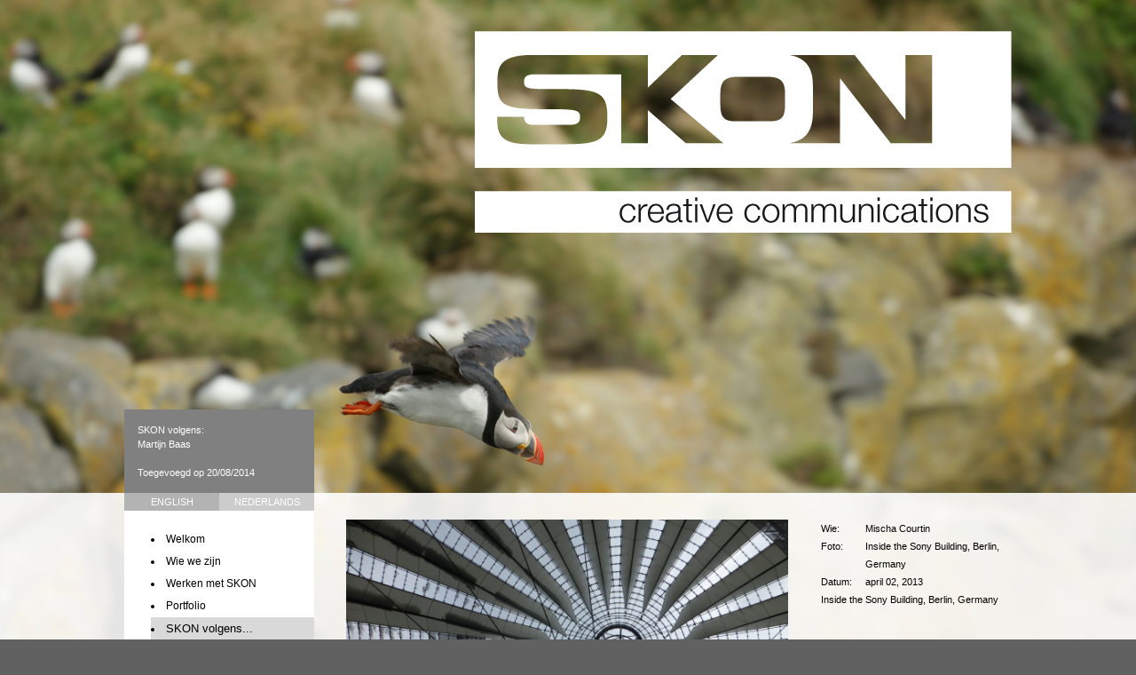

--- FILE ---
content_type: text/html; charset=UTF-8
request_url: https://skoncreative.com/nl/skon-volgens/mischa-courtin/?dossier=35
body_size: 1868
content:
<!DOCTYPE html PUBLIC "-//W3C//DTD XHTML 1.0 Strict//EN" "http://www.w3.org/TR/xhtml1/DTD/xhtml1-strict.dtd">
<html xmlns="http://www.w3.org/1999/xhtml" xml:lang="en">

<!-- Webdesign and production by Dualler | web : media : support -->
<!-- Lennard van de Laar - Oirschot - The Netherlands     		 -->
<!-- web:  www.dualler.nl									     -->
<!-- e-mail: info@dualler.nl							         -->

<head>

	<title>skon creative communications</title>

	<meta http-equiv="content-type" content="text/html;charset=utf-8" />
	<meta http-equiv="cache-control" content="no-cache" />
	<meta http-equiv="pragma" content="no-cache" />

	<meta name="keywords" content="skon creative communications" />
	<meta name="description" content="skon creative communications" />
	<meta name="robots" content="index, follow" />
    <meta name="author" content="www.dualler.nl" />

	<meta name="viewport" content="width=device-width, initial-scale=0.7, user-scalable=yes" />

	<link rel="stylesheet" href="https://skoncreative.com/stylesheets/global.css" type="text/css" />
    <link rel="stylesheet" href="https://skoncreative.com/stylesheets/jquery.vegas.css" type="text/css" />

    <script type="text/javascript">
		var baseUrl = 'https://skoncreative.com/';
		var forceMobile = '';
	</script>
	<script src="https://code.jquery.com/jquery-1.9.0.js"></script>
	<script src="https://code.jquery.com/jquery-migrate-1.0.0.js"></script>
	<!--    <script type="text/javascript" src="https://skoncreative.com/javascripts/jquery.min.js"></script>-->
    	<script type="text/javascript" src="https://skoncreative.com/javascripts/jquery.vegas.js"></script>
    <script type="text/javascript" src="https://skoncreative.com/javascripts/jquery.cycle.all.js"></script>
    <script type="text/javascript" src="https://skoncreative.com/javascripts/slider_functions.js"></script>
    <script type="text/javascript" src="https://skoncreative.com/javascripts/sticky_footer.js"></script>
    <script type="text/javascript" src="https://skoncreative.com/javascripts/functions.js"></script>
    <script type="text/javascript">
	var firstStep = true;
		$.vegas('slideshow', {
		  delay: 10000,
		  backgrounds:[
            { src:'https://skoncreative.com/library/portfolio/140856558945.jpg', fade:1000 }		  ],
		   walk:function(step) {
			   if (!firstStep) {
				   $('#slideshow').cycle('next');
			   }
			   firstStep = false;
				//console.log('N°' +step+ ' is now displayed' );
			}
			})('overlay');

    </script>
    
</head>

<body class="">


<!--  / wrapper \ -->
<div id="wrapper">


    <!--  / header container \ -->
    <div id="headerCntr">

        <a class="logo" href="https://skoncreative.com/nl/">SKON</a>

    </div>
    <!--  \ header container / -->

</div>

<!-- Sluiting "main" portfolio foto "wrapper" bij alle andere pagina's -->

<!--  / content container \ -->
<div id="contentCntr" class="sub">
    <div class="center">

         <!--  / title box \ -->
        <div class="titleBox">

            <ul id="slideshow">
            					<li>
						<p>SKON volgens:<br />Martijn Baas<br /><br />Toegevoegd op 20/08/2014<a href="javascript:void(0);" onclick="openMenu(); return false;"></a>
						</p>
					</li>
				            </ul>

        </div>
        <!--  \ title box / -->


        <!--  / left container \ -->
        <div id="leftCntr">

            <div class="menuCntr">
            <!--  / lang box \ -->
            <div class="langBox">

			                <ul>
                                    <li class=""><a href="https://skoncreative.com/en/skon-volgens/mischa-courtin/">English</a></li>
                                    <li class="active"><a href="https://skoncreative.com/nl/skon-volgens/mischa-courtin/">Nederlands</a></li>
                                </ul>

            </div>
            <!--  \ lang box / -->

            <!--  / menu box \ -->
            <div class="menuBox">

                <li class=""><a class="menulink" href="https://skoncreative.com/nl/home">Welkom</a></li><li class=""><a class="menulink" href="https://skoncreative.com/nl/wie-we-zijn">Wie we zijn</a></li><li class=""><a class="menulink" href="https://skoncreative.com/nl/werken-met-skon">Werken met SKON</a></li><li class=""><a class="menulink" href="https://skoncreative.com/nl/portfolio">Portfolio</a></li><li class="active"><a class="menulink" href="https://skoncreative.com/nl/skon-volgens">SKON volgens...</a></li><li class=""><a class="menulink" href="https://skoncreative.com/nl/contact">Contact &amp; Route</a></li>
            </div>
            <!--  \ menu box / -->
            </div>

            <!--  / address box \ -->
            <div id="address" class="addressBox">

                <address>
                    SKON creative communications<br />
                    Hurksestraat 19<br />
                    5652 AH  Eindhoven<br />
                    +31 (0)40 296 29 55<br />
                    <span class="mailme">info a skoncreative com</span>
                </address>

            </div>
            <!--  \ address box / -->

        </div>
        <!--  \ left container / -->

        <!--  / right container \ -->
        <div id="rightCntr">

            <!--  / slider box \ -->
            <div class="sliderBox">
            
                <div class="slider">
                
                    <ul id="slideshow1">
                                            <li>
                            <a href="https://skoncreative.com/nl/skon-volgens/mischa-courtin/?dossier=35&image=39" class="zoom"><img src="https://skoncreative.com/images/zoom.png" alt="zoom" /></a>
						<img src="https://skoncreative.com/library/portfolio/136490160857.jpg" alt="Inside the Sony Building, Berlin, Germany" width="498" />                          <p>
                                <span>Wie:</span><span class="second"> Mischa Courtin</span><br />
                                <span>Foto:</span><span class="second"> Inside the Sony Building, Berlin, Germany</span><br />
                                <span>Datum:</span><span class="second"> april 02, 2013</span>
                                                                <br /><br />
                                Inside the Sony Building, Berlin, Germany                            </p>
                        </li>
                                        </ul>
				                </div>
            
            </div>
            <!--  \ slider box / -->
        </div>
        <!--  \ right container / -->
        
    </div>
</div>
<!--  \ content container / -->

    
<!--  / address box \ -->
<div id="mobileaddress" class="addressBox" style="display:none;">
	<address>
		SKON creative communications<br />
		Hurksestraat 19<br />
		5652 AH  Eindhoven<br />
		+31 (0)40 296 29 55<br />
		<span class="mailme">info a skoncreative com</span>
	</address>

</div>
<!--  \ address box / -->

</body>

</html>

--- FILE ---
content_type: text/css
request_url: https://skoncreative.com/stylesheets/global.css
body_size: 2751
content:
/* ### general ### */
* { margin: 0px; padding: 0px; }
html, body { font-family: Arial; font-size: 12px; color: #000; }
input, select, textarea { font-family: Arial; font-size: 12px; color: #000; }
body { background: #616161; }
body.last, html { height: 100%; } 
img { border: 0px; display: block; }
a, input { outline: none; }

/* ### global classes ### */
.clear { clear: both; height: 0; }
.center { margin: 0 auto; width: 1000px; position: relative; }
.full img { min-height: 100%; height: auto!important; height: 100%; min-width: 100%; width: auto!important; width: 100%; z-index: 0!important; position: fixed; top: 0; left: 0; }

/* ### wrapper ### */
#wrapper { position: relative; display: block; width: 100%; height: 100%; }
#wrapper .main { min-height: 100%; margin-bottom: -510px; }
.footerPush { height: 60px; }
#wrapper .zoomOut { position: absolute; top: 30px; right: 30px; }

	/* ### header container ### */
	#headerCntr { position: relative; width: 1000px; height: 555px; margin: 0 auto; }
	#headerCntr a.logo { position: absolute; top: 35px; right: 0px; display: block; width: 605px; height: 227px; text-indent: -9999px; background: url('../images/logo.png') no-repeat; }
	
	/* ### content container ### */
	#contentCntr { width: 100%; z-index: 100!important; float: left; }
	#contentCntr.sub { background: url('../images/content_bg.png') repeat; }
	#contentCntr.last { position: fixed; bottom: 0; left: 0; }
	
		/* ### title box ### */
		.titleBox { position: absolute; bottom: 0!important; left: 0; width: 214px; }
		.titleBox ul { list-style: none; background: #808080; list-style: none; width: 214px; position: relative; height: 94px; }
		.titleBox li { width: 214px; }
		.titleBox p { color: #fff; padding: 15px; font-size: 11px; line-height: 16px; }
		
		/* ### left container ### */
		#leftCntr { float: left; width: 214px; background: #fff; }
		
			/* ### lang box ### */
			.langBox { width: 214px; overflow: hidden; }
			.langBox ul { list-style: none; background: #b3b3b3; overflow: hidden; }
			.langBox li { float: left; width: 107px; font-size: 11px; }
			.langBox li a { line-height: 20px; text-align: center; display: block; color: #fff; text-transform: uppercase; text-decoration: none; }
			.langBox li a:hover, .langBox li.active a { background: #cccccc; }
			
			/* ### menu box ### */
			.menuBox { padding: 20px 0 0 30px; overflow: hidden; min-height: 235px; }
			.menuBox ul { list-style: none; }
			.menuBox li { line-height: 25px; height: 25px; overflow: hidden; }
			.menuBox li a { color: #000; text-decoration: none;  }
			.menuBox li a:hover, .menuBox li.active a { font-size: 13px; font-weight: bold; }
			
			/* ### address box ### */
			.addressBox { padding-left: 30px; min-height: 212px; }
			.addressBox address { color: #808080; font-style: normal; line-height: 22px; font-size: 11px; }
			.addressBox a { color: #808080; text-decoration: none; }
			.addressBox a:hover { text-decoration: underline; }
		
		/* ### right container ### */
		#rightCntr { float: right; width: 750px; }
		
			/* ### text box ### */
			.textBox { width: 500px; padding-top: 25px; } 
			.textBox p { font-size: 12px; line-height: 20px; padding-bottom: 20px; }
			.textBox p a { color: #808080; }
			.textBox p span { color: #808080; }
			.textBox p a:hover { text-decoration: none; }
			.textBox ul { list-style:  none; padding-bottom: 20px; }
			.textBox ul li { padding-left: 15px; background: url('../images/bullet.png') no-repeat 0 8px; line-height: 20px; font-size: 12px; }
			.textBox ol { padding-bottom: 20px; padding-left: 15px; }
			.textBox ol li { line-height: 20px; font-size: 12px; }

			.textBox fieldset { border: none; }
			.textBox fieldset p { line-height: normal; padding-bottom: 12px; }
			.textBox label { display: block; font-weight: bold; padding-bottom: 5px; }
			.textBox input.field { padding: 10px; float: left; width: 558px; border: none; color: #fff; background: url('../images/form/field_bg.png') repeat-x; }
			.textBox input.field.name { width: 180px; }
			.textBox input.field.achter { width: 339px; color: #fff; margin: 0px 0 0 14px; /* background: url('../images/form/nonvalid.png') no-repeat right; */ float: right; }
			.textBox input.field.school { /* background: url('../images/form/valid.png') no-repeat right; */ color: #fff; }
			.textBox input.field.post { width: 180px; }
			.textBox input.field.street { width: 338px; margin-left: 14px; float: right; }
			.textBox input.field.phone { width: 260px; margin-left: 14px; float: right; }
			.textBox input.field.phone.first { margin-left: 0; float: left; }
			/*.textBox input:focus, .contactBox select:focus, .contactBox textarea:focus { color: #fff; box-shadow: 0px 0px 5px #ec53b3; }*/
			.textBox select { width: 578px; height: 33px; color: #fff; border: none; background: url('../images/form/field_bg.png') repeat-x; }
			.textBox span { width: 578px; height: 35px; display: block; background: url('../images/form/buttons_bg.png') no-repeat; }
			.textBox small { float: left; padding: 10px 20px 0 10px; font-size: 12px; }
			.textBox small input { float: left; height: 14px; margin: 0 10px 0 0; padding: 0; }
			.textBox textarea { width: 558px; height: 207px; padding: 10px; color: #fff; background: #cccccc url('../images/form/te_bg.png') repeat-x; border: none; }
			.textBox button.browse { float: left; border: 0px; margin-left: 20px; background: none; cursor: pointer; }
			.textBox button.browse span { width: 120px; height: 33px; text-align: center; line-height: 33px; border: none; cursor: pointer; font-weight: bold; color: #fff; font-size: 12px; background: #b3b3b3; }
			.textBox button.button { float: right; border: 0px; background: none; cursor: pointer; }
			.textBox button.button span { width: 120px; height: 33px; text-align: center; line-height: 33px; border: none; cursor: pointer; font-weight: bold; color: #fff; font-size: 12px; background: #b3b3b3; }
			
			
			/* ### portfolio box ### */
			.portfolioBox { width: 500px; padding-top: 25px; } 
			.portfolioBox p { font-size: 12px; line-height: 20px; padding-bottom: 20px; }
			.portfolioBox p a { color: #808080; }
			.portfolioBox p span { color: #808080; }
			.portfolioBox p a:hover { text-decoration: none; }
			.portfolioBox ul { list-style:  none; padding-bottom: 20px; }
			.portfolioBox ul li { padding-left: 15px; background: url('../images/bullet.png') no-repeat 0 8px; line-height: 20px; font-size: 12px; }
			.portfolioBox ol { padding-bottom: 20px; padding-left: 15px; }
			.portfolioBox ol li { line-height: 20px; font-size: 12px; }
			.portfolioBox ul.portfolio { list-style: none; background: none; }
			.portfolioBox ul.portfolio li { float: left; padding: 0 35px 15px 0; position: relative; background: none; }
			.portfolioBox ul.portfolio li.last { padding-right: 0; }
			.portfolioBox ul.portfolio li a img { opacity:0.8; filter:alpha(opacity=80); }
			.portfolioBox ul.portfolio li a:hover img { opacity:1.0; filter:alpha(opacity=100); }
			.portfolioBox ul.portfolio li p { padding-bottom: 0; position: absolute; top: 0; left: 535px; width: 180px; display: none; }
			.portfolioBox ul.portfolio li.mid p { left: 357px; }
			.portfolioBox ul.portfolio li.last p { left: 179px; }
			.portfolioBox ul.portfolio li p span { width: 50px; float: left; }
			.portfolioBox ul.portfolio li p span.second { width: 130px; float: left; color: #000; }
			.portfolioBox ul.portfolio li p a { color: #000; text-decoration: none; }
			.portfolioBox ul.portfolio li p a:hover { text-decoration: underline; }
			.portfolioBox ul.portfolio li:hover p { display: block; }
			
			/* ### slider box ### */
			.sliderBox { overflow: hidden; padding-top: 30px; }
			.sliderBox .slider { float: left; width: 498px; height: 342px; position: relative; } 
			.sliderBox ul { width: 498px; height: 342px; list-style: none; }
			.sliderBox li { float: left; width: 498px; height: 342px; position: relative; }
			.sliderBox div.nav { position: absolute; bottom: 10px; right: 15px; z-index: 150; }
			.sliderBox div.nav a { float: left; width: 15px; height: 15px; background: url('../images/paging.png') no-repeat; text-indent: -9999px; margin-left: 3px; }
			.sliderBox div.nav a:hover, .sliderBox div.nav a.activeSlide { background-position: 0 -15px; }
			.sliderBox a.prev { position: absolute; top: 150px; left: 10px; z-index: 150; display: none; }
			.sliderBox a.next { position: absolute; top: 150px; right: 10px; z-index: 150; display: none; }
			.sliderBox .slider:hover a.prev { display: block; }
			.sliderBox .slider:hover a.next { display: block; }
			.sliderBox li p { font-size: 11px; line-height: 20px; position: absolute; top: 0; left: 535px; width: 216px; }
			.sliderBox li p span { width: 50px; float: left; }
			.sliderBox li p span.second { width: 166px; float: left; }
			.sliderBox li p a { color: #000; text-decoration: none; }
			.sliderBox li p a:hover { text-decoration: underline; }
			.sliderBox li .zoom { position: absolute; top: 10px; right: 10px; display: none; }
			.sliderBox li:hover .zoom { display: block; }
	
	ul.submenu { left: 790px; padding-bottom: 0; position: absolute; top: 25px; width: 180px; }
	
	
	.textBox input.field.checkfieldInside.error { background: url("../images/form/nonvalid.png") no-repeat scroll right center transparent; }
	.textBox input.field.checkfieldInside.valide { background: url("../images/form/valid.png") no-repeat scroll right center transparent; }
	
	#browseImage { width:0px; opacity:0; 
					-ms-filter:"progid:DXImageTransform.Microsoft.Alpha(Opacity=0)"; 
					filter: alpha(opacity=0);
					-moz-opacity:0;
					-khtml-opacity: 0;
					opacity: 0;
	 }
	
	#contactform label.name { float:left; width:200px; }
	#contactform label.achter { float:left; width:359px; margin-left:14px; }	
	#contactform label.website { float:left; width:280px; }	
	#contactform label.email { float:right; width:280px; margin-left:14px; }	
	 
	.mobile { width:100%; } 
	.mobile #wrapper .zoomOut { top: 40px; right: 50px; }
	.mobile #headerCntr { width:auto; /*min-height:395px;*/}
	.mobile #headerCntr a.logo { position: relative; right:auto; margin:0 auto; width:90%; max-width:90%; background-size: contain; top:20px; height:55%; background-position: top center;} 
	.mobile #contentCntr { display:block; float:left; } 
	.mobile #contentCntr.last { position: inherit; bottom: auto;   }
	.mobile .center { width: 100%;  }
	.mobile .titleBox { position:relative; left:auto;  width:100%; bottom: auto; } 
	.mobile .titleBox ul { width:100%;height:140px;} 
	.mobile .titleBox li { width:100%; }
	.mobile .titleBox p { font-size: 1.4em; line-height: 1.2em; padding: 30px 50px; }
	.mobile .titleBox p a {position: absolute; right:6%; top:35%; width:10%; height: 35%; display:block; background: url("../images/driestrepen.png") no-repeat ; background-size: contain; }
	.mobile #leftCntr { width: 100%; display:block; float:left; position:relative;}
    .mobile .menuCntr { width: 100%; display:block; float:left; position:absolute; display:none; }
	.mobile .langBox { width: 100% }
	.mobile .langBox li { width: 50%; font-size: 1.7em; }
	.mobile .langBox li a { line-height: 3em; }
	.mobile .menuBox { width:100%; padding: 0; background: rgba(230, 230, 230, 0.8); min-height:0px; z-index:999;}
	.mobile .menuBox li { line-height: 25px; height: 25px; overflow: hidden; padding: 1.7em 0 1.7em 4em; list-style-type: none; }
	.mobile .menuBox li a { font-size:2em;  }
	.mobile .menuBox li:hover, .menuBox li.active { background: rgba(128, 128, 128, 0.3); }
	.mobile .menuBox li a:hover, .menuBox li.active a { font-weight: normal;}
	.mobile .addressBox { background-color: #e5e4e4; display:block; float:left; width:100%; padding-left:0; min-height: 0; }
	.mobile .addressBox address { font-size: 21px; line-height: 170%;
 padding:30px 50px;}
	.mobile #rightCntr { width:100%; float:left; display:block; margin-top:20px; font-size:1.3em; line-height:180%; padding:0; }
	.mobile .textBox, .mobile .portfolioBox  { padding:50px; width:auto; } 
/*	.mobile .textBox, .mobile .textBox p, 
	.mobile .portfolioBox, .mobile .portfolioBox p,
	.mobile input, .mobile select, .mobile textarea { font-size:1.3em; line-height:1.4em; }
*/	.mobile .portfolioBox p, .mobile .textBox p  { font-size: inherit; line-height:inherit;}
	.mobile input.field { padding: 0 0 0 2%; }
	.mobile input.field.name { width:40%;}
	.mobile input.field.achter { width:53%; margin-left:3%;}
	.mobile input.field.school { width:100%; max-width:570px;}
	.mobile input.field.phone { width:53%; margin-left:3%;}
	.mobile input.field.phone.first { width:40%;}

	.mobile #contactform label.name { width:40%; }
	.mobile #contactform label.achter { width:55%; float:right; margin-left:5%;}	
	.mobile #contactform label.website { width:40%; }
	.mobile #contactform label.email { width:55%; float:right; margin-left:5%;}	
	.mobile #contactform textarea { width:100%;}	

	/* ### portfolio box ### */
	.mobile .portfolioBox { padding-top: 25px; } 
	.mobile .portfolioBox ul.portfolio li a img { opacity:1; filter:alpha(opacity=100); width:100%;}
	.mobile .portfolioBox ul.portfolio li { width:100%; padding-right:0; padding-bottom: 40px; } 
	.mobile .portfolioBox p a input { background-color: #808080; color: white; font-size: 1.5em; text-transform:uppercase; width:100%; line-height: 300%; -webkit-appearance: none; border: none;}
	.mobile .portfolioBox ul.portfolio li:hover p { display: none; }

	.mobile .sliderBox { overflow:visible; padding-top: 30px;}
	.mobile .sliderBox .slider { width:100%; height:auto; }
	.mobile #slideshow1 li img { padding:5%; width:90%;}
	.mobile  #slideshow1 { width:100%; height:auto; }
	.mobile  #slideshow1 li { width:100%; height:auto; }
	.mobile  #slideshow1 li p { position:relative; display:block; left:0; width:90%; padding: 0 5%; line-height:150%;}
	.mobile .sliderBox li .zoom {right:10%; top:10%; width:10%;}
	.mobile .sliderBox li p span {width:7%;}
	.mobile .sliderBox li p span.second {width:90%;}
	.mobile .menulink { display:block; width:100%; height:auto; }

	
	.mobile #vegasshow {
        width:100%;
        display:block;
    }
    .mobile .vegasslides {
        position:absolute;
        width:100%;
        display:block;
        z-index:-1;
        top:0;
    }

--- FILE ---
content_type: text/css
request_url: https://skoncreative.com/stylesheets/jquery.vegas.css
body_size: 282
content:
.vegas-loading {
	border-radius: 10px;
	background: #000;
	background: rgba(0,0,0,0.7);
	background: url(images/loading.gif) no-repeat center center; /* Loading Gif by http://preloaders.net/ */
	height: 32px;
	left: 20px;
	position: fixed;
	top: 20px;
	width: 32px; 
	z-index: 0;
}

.vegas-overlay {
	background: transparent url(overlays/01.png);
	opacity: 0.5;
	z-index: -1;
}

.vegas-background {
	-ms-interpolation-mode: bicubic;
	image-rendering: optimizeQuality;
    max-width: none !important; /* counteracts global img modification by twitter bootstrap library */
	z-index: -2;
}

.vegas-overlay,
.vegas-background {
	-webkit-user-select: none;
	 -khtml-user-select: none;
	   -moz-user-select: none;
	    -ms-user-select: none;
	        user-select: none;
}

--- FILE ---
content_type: text/javascript
request_url: https://skoncreative.com/javascripts/functions.js
body_size: 2040
content:
	function startBrowse(){
		$('#browseImage').click();
	}
	function openMenu() {
		$('.menuCntr').slideToggle();
	}
	window.mobilecheck = function() {
	var check = false;
	(function(a){if(/(android|bb\d+|meego).+mobile|avantgo|bada\/|blackberry|blazer|compal|elaine|fennec|hiptop|iemobile|ip(hone|od)|iris|kindle|lge |maemo|midp|mmp|mobile.+firefox|netfront|opera m(ob|in)i|palm( os)?|phone|p(ixi|re)\/|plucker|pocket|psp|series(4|6)0|symbian|treo|up\.(browser|link)|vodafone|wap|windows (ce|phone)|xda|xiino/i.test(a)||/1207|6310|6590|3gso|4thp|50[1-6]i|770s|802s|a wa|abac|ac(er|oo|s\-)|ai(ko|rn)|al(av|ca|co)|amoi|an(ex|ny|yw)|aptu|ar(ch|go)|as(te|us)|attw|au(di|\-m|r |s )|avan|be(ck|ll|nq)|bi(lb|rd)|bl(ac|az)|br(e|v)w|bumb|bw\-(n|u)|c55\/|capi|ccwa|cdm\-|cell|chtm|cldc|cmd\-|co(mp|nd)|craw|da(it|ll|ng)|dbte|dc\-s|devi|dica|dmob|do(c|p)o|ds(12|\-d)|el(49|ai)|em(l2|ul)|er(ic|k0)|esl8|ez([4-7]0|os|wa|ze)|fetc|fly(\-|_)|g1 u|g560|gene|gf\-5|g\-mo|go(\.w|od)|gr(ad|un)|haie|hcit|hd\-(m|p|t)|hei\-|hi(pt|ta)|hp( i|ip)|hs\-c|ht(c(\-| |_|a|g|p|s|t)|tp)|hu(aw|tc)|i\-(20|go|ma)|i230|iac( |\-|\/)|ibro|idea|ig01|ikom|im1k|inno|ipaq|iris|ja(t|v)a|jbro|jemu|jigs|kddi|keji|kgt( |\/)|klon|kpt |kwc\-|kyo(c|k)|le(no|xi)|lg( g|\/(k|l|u)|50|54|\-[a-w])|libw|lynx|m1\-w|m3ga|m50\/|ma(te|ui|xo)|mc(01|21|ca)|m\-cr|me(rc|ri)|mi(o8|oa|ts)|mmef|mo(01|02|bi|de|do|t(\-| |o|v)|zz)|mt(50|p1|v )|mwbp|mywa|n10[0-2]|n20[2-3]|n30(0|2)|n50(0|2|5)|n7(0(0|1)|10)|ne((c|m)\-|on|tf|wf|wg|wt)|nok(6|i)|nzph|o2im|op(ti|wv)|oran|owg1|p800|pan(a|d|t)|pdxg|pg(13|\-([1-8]|c))|phil|pire|pl(ay|uc)|pn\-2|po(ck|rt|se)|prox|psio|pt\-g|qa\-a|qc(07|12|21|32|60|\-[2-7]|i\-)|qtek|r380|r600|raks|rim9|ro(ve|zo)|s55\/|sa(ge|ma|mm|ms|ny|va)|sc(01|h\-|oo|p\-)|sdk\/|se(c(\-|0|1)|47|mc|nd|ri)|sgh\-|shar|sie(\-|m)|sk\-0|sl(45|id)|sm(al|ar|b3|it|t5)|so(ft|ny)|sp(01|h\-|v\-|v )|sy(01|mb)|t2(18|50)|t6(00|10|18)|ta(gt|lk)|tcl\-|tdg\-|tel(i|m)|tim\-|t\-mo|to(pl|sh)|ts(70|m\-|m3|m5)|tx\-9|up(\.b|g1|si)|utst|v400|v750|veri|vi(rg|te)|vk(40|5[0-3]|\-v)|vm40|voda|vulc|vx(52|53|60|61|70|80|81|83|85|98)|w3c(\-| )|webc|whit|wi(g |nc|nw)|wmlb|wonu|x700|yas\-|your|zeto|zte\-/i.test(a.substr(0,4)))check = true})(navigator.userAgent||navigator.vendor||window.opera);
	return check;
	//return true
	 }

	$(document).ready(function(e) {
		mobile = false;
		if (mobilecheck() || forceMobile == '1') {
			mobile = true;
			$('body').addClass('mobile');
			window.onresize = function() {
				width = $('#headerCntr').innerWidth();
				newHeight = Math.round(width/1.62);
				oldHeight = $('#headerCntr').innerHeight();
				if (oldHeight != newHeight)
					$('#headerCntr').height(newHeight);
				console.log(oldHeight, newHeight);
				if (mobilecheck() && !mobile) {
					mobile = true;
					$('#address').hide();
					$('#mobileaddress').show();
				}
				if (!mobilecheck() && mobile) {
					mobile = false;
					$('#address').show();
					$('#mobileaddress').hide();
				}
				if (mobile) {
					fs = Math.round((width*140/660))/100;
					fs2 = Math.round((width*170/660))/100;
					fs3 = Math.round((width*200/660))/100;
					fs4 = Math.round((width*210/660))/100;
					fs5 = Math.round((width*150/660))/100;
					h1 = Math.round((width*145/660));
					h2 = Math.round((width*25/660));
					h3 = Math.round((width*37/660));
					fs6 = Math.round((width*12/660));
					h4 = $('#leftCntr .langBox').height();
					$('.mobile .titleBox p').css('font-size',fs.toString()+'em');
					$('.mobile .titleBox p').css('font-size',fs.toString()+'em');
					$('.mobile .langBox li').css('font-size',fs2.toString()+'em');
					$('.mobile .menuBox li a').css('font-size',fs3.toString()+'em');
					$('.mobile .addressBox address').css('font-size',fs5.toString()+'em');
					$('.mobile #rightCntr').css('font-size',fs5.toString()+'em');
					$('.mobile #rightCntr').css('margin-top',h4.toString()+'px');
					$('.sliderBox li p').css('font-size',fs6.toString()+'px');
					$('.mobile .titleBox ul').css('height',h1.toString()+'px');
					$('.mobile .menuBox li').css('height',h2.toString()+'px');
					$('.mobile .menuBox li').css('line-height',h2.toString()+'px');
					//$('.mobile .addressBox address').css('line-height',h3.toString()+'px');
					//var slidewidth = $('.vegasslides').innerWidth();
					//$('#vegasshow').cycle({
					//	fx:    'fade',
					//	fit: true,
					//	width: slidewidth,
					//	speed:  4000,
					//	timeout: 10000,
					//	continous: true
					//});
	
				}
			}
			$('.mobile .menuBox a').click(function() {
				$('.menuBox').slideToggle();
			});
			$(window).trigger('resize');
		} else {
		mobile = false;
		}
		$('#browseImage').change(function(){
			$('#imageCntr').val($(this).val());
		});
		
		$(function(){
			var spt = 'span.mailme';
			var at = / a /;
			var dot = /\s/g;
			$(spt).each( function(){
				var addr = $(this).text().replace(at,"@").replace(dot,".");
				console.log(this);
				$(this).after('<a href="mailto:'+addr+'">'+ addr +'</a>');
				$(this).remove();
			});
		});
	});


--- FILE ---
content_type: text/javascript
request_url: https://skoncreative.com/javascripts/jquery.vegas.js
body_size: 2501
content:
// ----------------------------------------------------------------------------
// Vegas – Fullscreen Backgrounds and Slideshows with jQuery.
// Licensed under the MIT license.
// http://vegas.jaysalvat.com/
// ----------------------------------------------------------------------------
// Copyright (C) 2013 Jay Salvat
// http://jaysalvat.com/
// ----------------------------------------------------------------------------

(function($) {
    var $background = $('<img />').addClass('vegas-background'),
        $overlay = $('<div />').addClass('vegas-overlay'),
        $loading = $('<div />').addClass('vegas-loading'),
        $current = $(),
        paused = null,
        backgrounds = [],
        step = 0,
        delay = 5000,
        walk = function() {},
        timer,
        methods = {

        // Init plugin
        init : function(settings) {
            var options = {
                src: getBackground(),
                align: 'center',
                valign: 'center',
                fade: 0,
                loading: true,
                load: function() {},
                complete: function() {}
            };

            $.extend(options, $.vegas.defaults.background, settings);

            if (options.loading) {
                loading();
            }

            var $new = $background.clone();
            $new.css({
                'position': 'fixed',
                'left': '0px',
                'top': '0px'
            })
            .bind('load', function() {
                if ($new == $current) {
                    return;
                }

                $(window).bind('load resize.vegas', function(e) {
                    resize($new, options);
                });

                if ($current.is('img')) {

                    $current.stop();

                    $new.hide()
                        .insertAfter($current)
                        .fadeIn(options.fade, function() {
                            $('.vegas-background')
                                .not(this)
                                    .remove();
                            $('body').trigger('vegascomplete', [this, step - 1]);
                            options.complete.apply($new, [step - 1]);
                        });
                } else {
                    $new.hide()
                        .prependTo('body')
                        .fadeIn(options.fade, function() {
                            $('body').trigger('vegascomplete', [this, step - 1]);
                            options.complete.apply(this, [step - 1]);
                        });
                }

                $current = $new;

                resize($current, options);

                if (options.loading) {
                    loaded();
                }

                $('body').trigger('vegasload', [$current.get(0), step - 1]);
                options.load.apply($current.get(0), [step - 1]);

                if (step) {
                    $('body').trigger('vegaswalk', [$current.get(0), step - 1]);
                    options.walk.apply($current.get(0), [step - 1]);
                }
            })
            .attr('src', options.src);

            return $.vegas;
        },

        // Destroy background and/or overlay
        destroy: function(what) {
            if (!what || what == 'background') {
                $('.vegas-background, .vegas-loading').remove();
                $(window).unbind('*.vegas');
                $current = $();
            }

            if (!what || what == 'overlay') {
                $('.vegas-overlay').remove();
            }

            clearInterval(timer);

            return $.vegas;
        },

        // Display the pattern overlay
        overlay: function(settings) {
            var options = {
                src: null,
                opacity: null
            };
            $.extend(options, $.vegas.defaults.overlay, settings);

            $overlay.remove();

            $overlay
                .css({
                    'margin': '0',
                    'padding': '0',
                    'position': 'fixed',
                    'left': '0px',
                    'top': '0px',
                    'width': '100%',
                    'height': '100%'
            });

            if (options.src === false) {
                $overlay.css('backgroundImage', 'none');
            }

            if (options.src) {
                $overlay.css('backgroundImage', 'url(' + options.src + ')');
            }

            if (options.opacity) {
                $overlay.css('opacity', options.opacity);
            }

            $overlay.prependTo('body');

            return $.vegas;
        },

        // Start/restart slideshow
        slideshow: function(settings, keepPause) {
            var options = {
                step: step,
                delay: delay,
                preload: false,
                loading: true,
                backgrounds: backgrounds,
                walk: walk
            };

            $.extend(options, $.vegas.defaults.slideshow, settings);

            if (options.backgrounds != backgrounds) {
                if (!settings.step) {
                    options.step = 0;
                }

                if (!settings.walk) {
                    options.walk = function() {};
                }

                if (options.preload) {
                    $.vegas('preload', options.backgrounds);
                }
            }

            backgrounds = options.backgrounds;
            delay = options.delay;
            step = options.step;
            walk = options.walk;

            clearInterval(timer);

            if (!backgrounds.length) {
                return $.vegas;
            }

            var doSlideshow = function() {
                if (step < 0) {
                    step = backgrounds.length - 1;
                }

                if (step >= backgrounds.length || !backgrounds[step - 1]) {
                    step = 0;
                }

                var settings = backgrounds[step++];
                settings.walk = options.walk;
                settings.loading = options.loading;

                if (typeof(settings.fade) == 'undefined') {
                    settings.fade = options.fade;
                }

                if (settings.fade > options.delay) {
                    settings.fade = options.delay;
                }

                $.vegas(settings);
            };

            doSlideshow();

            if (!keepPause) {
                paused = false;

                $('body').trigger('vegasstart', [$current.get(0), step - 1]);
            }

            if (!paused) {
                timer = setInterval(doSlideshow, options.delay);
            }

            return $.vegas;
        },

        // Jump to the next background in the current slideshow
        next: function() {
            var from = step;

            if (step) {
                $.vegas('slideshow', { step: step }, true);

                $('body').trigger('vegasnext', [$current.get(0), step - 1, from - 1]);
            }

            return $.vegas;
        },

        // Jump to the previous background in the current slideshow
        previous: function() {
            var from = step;

            if (step) {
                $.vegas('slideshow', { step: step - 2 }, true);

                $('body').trigger('vegasprevious', [$current.get(0), step - 1, from - 1]);
            }

            return $.vegas;
        },

        // Jump to a specific background in the current slideshow
        jump: function(s) {
            var from = step;

            if (step) {
                $.vegas('slideshow', { step: s }, true);

                $('body').trigger('vegasjump', [$current.get(0), step - 1, from - 1]);
            }

            return $.vegas;
        },

        // Stop slideshow
        stop: function() {
            var from = step;
            step = 0;
            paused = null;
            clearInterval(timer);

            $('body').trigger('vegasstop', [$current.get(0), from - 1]);

            return $.vegas;
        },

        // Pause slideShow
        pause: function() {
            paused = true;
            clearInterval(timer);

            $('body').trigger('vegaspause', [$current.get(0), step - 1]);

            return $.vegas;
        },

        // Get some useful values or objects
        get: function(what) {
            if (what === null || what == 'background') {
                return $current.get(0);
            }

            if (what == 'overlay') {
                return $overlay.get(0);
            }

            if (what == 'step') {
                return step - 1;
            }

            if (what == 'paused') {
                return paused;
            }
        },

        // Preload an array of backgrounds
        preload: function(backgrounds) {
            var cache = [];
            for(var i in backgrounds) {
                if (backgrounds[i].src) {
                    var cacheImage = document.createElement('img');
                    cacheImage.src = backgrounds[i].src;
                    cache.push(cacheImage);
                }
            }

            return $.vegas;
        }
    };

    // Resize the background
    function resize($img, settings) {
        var options =  {
            align: 'center',
            valign: 'center'
        };

        $.extend(options, settings);

        if($img.height() === 0) {
            $img.load(function(){
                resize($(this), settings);
            });
            return;
        }

        var vp = getViewportSize(),
            ww = vp.width,
            wh = vp.height,
            iw = $img.width(),
            ih = $img.height(),
            rw = wh / ww,
            ri = ih / iw,
            newWidth, newHeight,
            newLeft, newTop,
            properties;

        if (rw > ri) {
            newWidth = wh / ri;
            newHeight = wh;
        } else {
            newWidth = ww;
            newHeight = ww * ri;
        }

        properties = {
            'width': newWidth + 'px',
            'height': newHeight + 'px',
            'top': 'auto',
            'bottom': 'auto',
            'left': 'auto',
            'right': 'auto'
        };

        if (!isNaN(parseInt(options.valign, 10))) {
            properties.top = (0 - (newHeight - wh) / 100 * parseInt(options.valign, 10)) + 'px';
        } else if (options.valign == 'top') {
            properties.top = 0;
        } else if (options.valign == 'bottom') {
            properties.bottom = 0;
        } else {
            properties.top = (wh - newHeight) / 2;
        }

        if (!isNaN(parseInt(options.align, 10))) {
            properties.left = (0 - (newWidth - ww) / 100 * parseInt(options.align, 10)) + 'px';
        } else if (options.align == 'left') {
            properties.left = 0;
        } else if (options.align == 'right') {
            properties.right = 0;
        } else {
            properties.left = (ww - newWidth) / 2 ;
        }

        $img.css(properties);
    }

    // Display the loading indicator
    function loading() {
        $loading.prependTo('body').fadeIn();
    }

    // Hide the loading indicator
    function loaded() {
        $loading.fadeOut('fast', function() {
            $(this).remove();
        });
    }

    // Get the background image from the body
    function getBackground() {
        if ($('body').css('backgroundImage')) {
            return $('body').css('backgroundImage').replace(/url\("?(.*?)"?\)/i, '$1');
        }
    }

    // Get the real viewport size
    function getViewportSize(){
        var elmt = window,
            prop = 'inner';

        if (!('innerWidth' in window)){
            elmt = document.documentElement || document.body;
            prop = 'client';
        }

        return {
            width:  elmt[prop + 'Width' ],
            height: elmt[prop + 'Height']
        };
    }

    // The plugin
    $.vegas = function(method) {
        if (methods[method]) {
            return methods[method].apply(this, Array.prototype.slice.call(arguments, 1));
        } else if (typeof method === 'object' || !method) {
            return methods.init.apply(this, arguments);
        } else {
            $.error('Method ' +  method + ' does not exist');
        }
    };

    // Global parameters
    $.vegas.defaults = {
        background: {
            // src:         string
            // align:       string/int
            // valign:      string/int
            // fade:        int
            // loading      bool
            // load:        function
            // complete:    function
        },
        slideshow: {
            // fade:        null
            // step:        int
            // delay:       int
            // backgrounds: array
            // loading      bool
            // preload:     bool
            // walk:        function
        },
        overlay: {
            // src:         string
            // opacity:     float
        }
    };
})(jQuery);

--- FILE ---
content_type: text/javascript
request_url: https://skoncreative.com/javascripts/slider_functions.js
body_size: 140
content:

$(document).ready(function(e) {


	$('#slideshow').cycle({
		fx:     'fade',
		speed:  2000,
		timeout: 20000,
		pager:  '#nav1',
		next: '',
		prev: '',
		containerResize: 0,
		slideResize: 0,
		before: onBefore,
		continous: true
	});
	
	$('#slideshow1').after('<div id="nav2" class="nav">').cycle({
		fx:     'fade',
		speed:  1000,
		timeout: 0,
		pager:  '#nav2',
		next: '.next',
		prev: '.prev',
		before: onBefore,
		continous: true
	});
	
	function onBefore() {
		$('#title').html(this.alt);
	}





});


--- FILE ---
content_type: text/javascript
request_url: https://skoncreative.com/javascripts/sticky_footer.js
body_size: 207
content:
// Window load event used just in case window height is dependant upon images
$(window).bind("load", function() { 
       
       var footerHeight = 0,
           footerTop = 0,
           $footer = $("#contentCntr");
           
       //positionFooter();
       
       function positionFooter() {
       
                footerHeight = $footer.height();
                footerTop = ($(window).scrollTop()+$(window).height()-footerHeight)+"px";

               if ( ($(document.body).height()+footerHeight) < $(window).height()) {
                   $footer.css({
                        position: "absolute"
                   }).stop().animate({
                        top: footerTop
                   },-1)
               } else {
                   $footer.css({
                        position: "static"
                   })
               }
               
       }

       //$(window)
        //       .scroll(positionFooter)
         //      .resize(positionFooter)
               
});